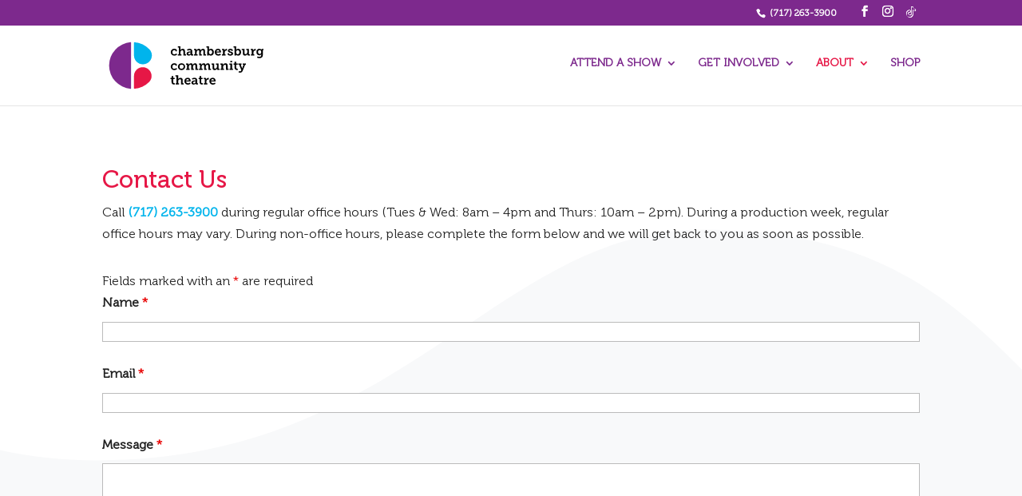

--- FILE ---
content_type: text/css
request_url: https://cctonline.org/wp-content/et-cache/19/et-core-unified-tb-2399-19.min.css?ver=1736880131
body_size: 1644
content:
body,.et_pb_column_1_2 .et_quote_content blockquote cite,.et_pb_column_1_2 .et_link_content a.et_link_main_url,.et_pb_column_1_3 .et_quote_content blockquote cite,.et_pb_column_3_8 .et_quote_content blockquote cite,.et_pb_column_1_4 .et_quote_content blockquote cite,.et_pb_blog_grid .et_quote_content blockquote cite,.et_pb_column_1_3 .et_link_content a.et_link_main_url,.et_pb_column_3_8 .et_link_content a.et_link_main_url,.et_pb_column_1_4 .et_link_content a.et_link_main_url,.et_pb_blog_grid .et_link_content a.et_link_main_url,body .et_pb_bg_layout_light .et_pb_post p,body .et_pb_bg_layout_dark .et_pb_post p{font-size:16px}.et_pb_slide_content,.et_pb_best_value{font-size:18px}body{color:#222222}h1,h2,h3,h4,h5,h6{color:#222222}a{color:#00b4ec}.nav li ul{border-color:#7d298d}.et_secondary_nav_enabled #page-container #top-header{background-color:#7d298d!important}#et-secondary-nav li ul{background-color:#7d298d}.et_header_style_centered .mobile_nav .select_page,.et_header_style_split .mobile_nav .select_page,.et_nav_text_color_light #top-menu>li>a,.et_nav_text_color_dark #top-menu>li>a,#top-menu a,.et_mobile_menu li a,.et_nav_text_color_light .et_mobile_menu li a,.et_nav_text_color_dark .et_mobile_menu li a,#et_search_icon:before,.et_search_form_container input,span.et_close_search_field:after,#et-top-navigation .et-cart-info{color:#7d298d}.et_search_form_container input::-moz-placeholder{color:#7d298d}.et_search_form_container input::-webkit-input-placeholder{color:#7d298d}.et_search_form_container input:-ms-input-placeholder{color:#7d298d}#main-header .nav li ul a{color:rgba(0,0,0,0.7)}#top-menu li.current-menu-ancestor>a,#top-menu li.current-menu-item>a,#top-menu li.current_page_item>a{color:#e61746}.footer-widget,.footer-widget li,.footer-widget li a,#footer-info{font-size:14px}.footer-widget .et_pb_widget div,.footer-widget .et_pb_widget ul,.footer-widget .et_pb_widget ol,.footer-widget .et_pb_widget label{line-height:1.7em}#et-footer-nav .bottom-nav li.current-menu-item a{color:#00b4ec}body .et_pb_bg_layout_light.et_pb_button:hover,body .et_pb_bg_layout_light .et_pb_button:hover,body .et_pb_button:hover{border-radius:0px}@media only screen and (min-width:981px){.et_header_style_left #et-top-navigation,.et_header_style_split #et-top-navigation{padding:40px 0 0 0}.et_header_style_left #et-top-navigation nav>ul>li>a,.et_header_style_split #et-top-navigation nav>ul>li>a{padding-bottom:40px}.et_header_style_split .centered-inline-logo-wrap{width:80px;margin:-80px 0}.et_header_style_split .centered-inline-logo-wrap #logo{max-height:80px}.et_pb_svg_logo.et_header_style_split .centered-inline-logo-wrap #logo{height:80px}.et_header_style_centered #top-menu>li>a{padding-bottom:14px}.et_header_style_slide #et-top-navigation,.et_header_style_fullscreen #et-top-navigation{padding:31px 0 31px 0!important}.et_header_style_centered #main-header .logo_container{height:80px}#logo{max-height:68%}.et_pb_svg_logo #logo{height:68%}.et_header_style_centered.et_hide_primary_logo #main-header:not(.et-fixed-header) .logo_container,.et_header_style_centered.et_hide_fixed_logo #main-header.et-fixed-header .logo_container{height:14.4px}.et_header_style_left .et-fixed-header #et-top-navigation,.et_header_style_split .et-fixed-header #et-top-navigation{padding:40px 0 0 0}.et_header_style_left .et-fixed-header #et-top-navigation nav>ul>li>a,.et_header_style_split .et-fixed-header #et-top-navigation nav>ul>li>a{padding-bottom:40px}.et_header_style_centered header#main-header.et-fixed-header .logo_container{height:80px}.et_header_style_split #main-header.et-fixed-header .centered-inline-logo-wrap{width:80px;margin:-80px 0}.et_header_style_split .et-fixed-header .centered-inline-logo-wrap #logo{max-height:80px}.et_pb_svg_logo.et_header_style_split .et-fixed-header .centered-inline-logo-wrap #logo{height:80px}.et_header_style_slide .et-fixed-header #et-top-navigation,.et_header_style_fullscreen .et-fixed-header #et-top-navigation{padding:31px 0 31px 0!important}.et_fixed_nav #page-container .et-fixed-header#top-header{background-color:#00b4ec!important}.et_fixed_nav #page-container .et-fixed-header#top-header #et-secondary-nav li ul{background-color:#00b4ec}.et-fixed-header #top-menu li.current-menu-ancestor>a,.et-fixed-header #top-menu li.current-menu-item>a,.et-fixed-header #top-menu li.current_page_item>a{color:#00b4ec!important}}@media only screen and (min-width:1350px){.et_pb_row{padding:27px 0}.et_pb_section{padding:54px 0}.single.et_pb_pagebuilder_layout.et_full_width_page .et_post_meta_wrapper{padding-top:81px}.et_pb_fullwidth_section{padding:0}}@media only screen and (max-width:980px){.et_header_style_centered .mobile_nav .select_page,.et_header_style_split .mobile_nav .select_page,.et_mobile_menu li a,.mobile_menu_bar:before,.et_nav_text_color_light #top-menu>li>a,.et_nav_text_color_dark #top-menu>li>a,#top-menu a,.et_mobile_menu li a,#et_search_icon:before,#et_top_search .et-search-form input,.et_search_form_container input,#et-top-navigation .et-cart-info{color:rgba(0,0,0,0.6)}.et_close_search_field:after{color:rgba(0,0,0,0.6)!important}.et_search_form_container input::-moz-placeholder{color:rgba(0,0,0,0.6)}.et_search_form_container input::-webkit-input-placeholder{color:rgba(0,0,0,0.6)}.et_search_form_container input:-ms-input-placeholder{color:rgba(0,0,0,0.6)}}	h1,h2,h3,h4,h5,h6{font-family:'Museo 500',Helvetica,Arial,Lucida,sans-serif}body,input,textarea,select{font-family:'Museo 300',Helvetica,Arial,Lucida,sans-serif}#main-header,#et-top-navigation{font-family:'Museo 300',Helvetica,Arial,Lucida,sans-serif}#top-header .container{font-family:'Museo 300',Helvetica,Arial,Lucida,sans-serif}@font-face{font-family:"Museo 500";font-display:swap;src:url("https://cctonline.org/wp-content/uploads/et-fonts/Museo500-Regular.ttf") format("truetype")}@font-face{font-family:"Museo 300";font-display:swap;src:url("https://cctonline.org/wp-content/uploads/et-fonts/Museo300-Regular.ttf") format("truetype")}.et_pb_section_0_tb_footer.et_pb_section{padding-top:20px;padding-bottom:20px;background-color:#222222!important}.et_pb_row_0_tb_footer.et_pb_row{padding-bottom:30px!important;padding-bottom:30px}.et_pb_image_0_tb_footer{text-align:left;margin-left:0}.et_pb_image_1_tb_footer{padding-top:20px;padding-bottom:20px;text-align:left;margin-left:0}.et_pb_image_1_tb_footer .et_pb_image_wrap{display:block}.et_pb_text_0_tb_footer.et_pb_text,.et_pb_text_1_tb_footer.et_pb_text{color:#FFFFFF!important}.et_pb_text_0_tb_footer h1,.et_pb_text_1_tb_footer h1,.et_pb_text_2_tb_footer h1{color:#e61746!important;line-height:1.1em}.et_pb_text_0_tb_footer h2,.et_pb_text_1_tb_footer h2,.et_pb_text_2_tb_footer h2{color:#7d298d!important;line-height:1.4em}.et_pb_text_0_tb_footer h3,.et_pb_text_1_tb_footer h3,.et_pb_text_2_tb_footer h3{line-height:1.2em}.et_pb_text_0_tb_footer{margin-bottom:10px!important}.et_pb_text_1_tb_footer{padding-bottom:1px!important}.et_pb_section_1_tb_footer.et_pb_section{padding-top:0px;padding-bottom:0px;margin-top:0px;margin-bottom:0px;background-color:#000000!important}.et_pb_row_1_tb_footer.et_pb_row{padding-top:15px!important;padding-bottom:5px!important;padding-top:15px;padding-bottom:5px}.et_pb_text_2_tb_footer.et_pb_text{color:#cccccc!important}.et_pb_social_media_follow_network_0_tb_footer a.icon{background-color:#3b5998!important}.et_pb_social_media_follow_network_1_tb_footer a.icon{background-color:#ea2c59!important}.et_pb_social_media_follow_network_2_tb_footer a.icon{background-color:#fe2c55!important}@media only screen and (min-width:981px){.et_pb_image_1_tb_footer{max-width:140px}}@media only screen and (max-width:980px){.et_pb_image_0_tb_footer .et_pb_image_wrap img,.et_pb_image_1_tb_footer .et_pb_image_wrap img{width:auto}.et_pb_image_1_tb_footer{max-width:40%;text-align:center;margin-left:auto;margin-right:auto}}@media only screen and (min-width:768px) and (max-width:980px){.et_pb_image_0_tb_footer{display:none!important}}@media only screen and (max-width:767px){.et_pb_image_0_tb_footer{display:none!important}.et_pb_image_0_tb_footer .et_pb_image_wrap img,.et_pb_image_1_tb_footer .et_pb_image_wrap img{width:auto}.et_pb_image_1_tb_footer{max-width:80%}}@font-face{font-family:"Museo 500";font-display:swap;src:url("https://cctonline.org/wp-content/uploads/et-fonts/Museo500-Regular.ttf") format("truetype")}@font-face{font-family:"Museo 300";font-display:swap;src:url("https://cctonline.org/wp-content/uploads/et-fonts/Museo300-Regular.ttf") format("truetype")}.et_pb_section_0.section_has_divider.et_pb_bottom_divider .et_pb_bottom_inside_divider{background-image:url([data-uri]);background-size:500% 100%;bottom:0;height:90%;z-index:1;transform:scale(-1,-1)}.et_pb_text_0 h1{color:#e61746!important;line-height:1.1em}.et_pb_text_0 h2{color:#7d298d!important;line-height:1.4em}.et_pb_text_0 h3{line-height:1.2em}

--- FILE ---
content_type: text/css
request_url: https://cctonline.org/wp-content/et-cache/19/et-core-unified-19.min.css?ver=1736880131
body_size: -252
content:
body,input,textarea,select{font-family:'Museo 300',Helvetica,Arial,Lucida,sans-serif;font-size:16px}#et-info{font-family:'Museo 300',Helvetica,Arial,Lucida,sans-serif}#et-secondary-nav li ul,#top-header{background-color:#7D298D!important}.field-wrap button,.field-wrap input[type=button],.field-wrap input[type=submit]{color:#ffffff!important;border-width:0px!important;border-radius:100px;letter-spacing:2px;font-size:12px;font-family:'Museo 500',Helvetica,Arial,Lucida,sans-serif!important;font-weight:700!important;text-transform:uppercase!important;background-color:#e61746;padding-top:20px!important;padding-right:24px!important;padding-bottom:20px!important;padding-left:24px!important}@media (max-width:980px){.reverse-columns-mobile{display:flex;flex-direction:column-reverse}}

--- FILE ---
content_type: image/svg+xml
request_url: https://cctonline.org/wp-content/uploads/2021/07/cct_seal_white.svg
body_size: 5434
content:
<?xml version="1.0" encoding="UTF-8"?> <svg xmlns="http://www.w3.org/2000/svg" viewBox="0 0 274.87 268.39"><defs><style>.cls-1{isolation:isolate;}.cls-2{fill:#fff;}.cls-3{fill:#7d298d;}.cls-4{fill:#e61746;}.cls-5{fill:#00b4ec;mix-blend-mode:darken;}</style></defs><g class="cls-1"><g id="Layer_2" data-name="Layer 2"><g id="_1" data-name="1"><circle class="cls-2" cx="138.02" cy="133.92" r="105.42"></circle><path class="cls-2" d="M6.27,157.47c-.37-2-.15-5.09,2-5.48l1.66-.31.48,2.61-.81.15c-.82.15-.95,1.45-.77,2.47a3.49,3.49,0,0,0,4.38,2.88,3.68,3.68,0,0,0,3.14-4.5,6.35,6.35,0,0,0-2.16-3.5l1.94-1.46A7.73,7.73,0,0,1,18.9,155c.65,3.53-1.2,7.11-5.09,7.82A6.39,6.39,0,0,1,6.27,157.47Z"></path><path class="cls-2" d="M15.07,148l-.1-1.78-12.52.66.1,1.9-2.29.12-.26-5,6-.32c.29,0,.56,0,.75,0l.29,0v0a4.78,4.78,0,0,1-2.7-4.1c-.15-2.73,1.17-4.36,4.44-4.54l5.61-.29-.09-1.78,2.29-.13.25,4.84L9.54,138c-1.52.08-2.49.52-2.4,2.06.11,2.19,2.06,3.41,4.32,3.29l3.35-.17-.09-1.76,2.29-.12.34,6.6Z"></path><path class="cls-2" d="M9.62,123.38l.05-.77-.41,0c-1.56-.11-2.19.83-2.28,2.11a5.9,5.9,0,0,0,.39,2.44,6,6,0,0,0,.53,1.11l-2.21,1A6.55,6.55,0,0,1,5,127.83a8.66,8.66,0,0,1-.48-3.59c.25-3.3,2.07-4.93,5.22-4.69l4.9.37c.37,0,.55-.13.57-.49l.09-1.11,2.28.17-.22,2.89c-.08,1.13-.71,1.52-1.41,1.47l-.15,0a1.66,1.66,0,0,1-.45-.08.38.38,0,0,0-.17,0v0a4.39,4.39,0,0,1,1.11,1,4.15,4.15,0,0,1,1,3.09c-.16,2.12-1.54,4-4,3.79C9.48,130.32,9.47,125.36,9.62,123.38ZM15,125.85c.13-1.66-1.57-3-3.11-3.09l-.4,0,0,.51c-.09,1.22-.12,4.12,1.73,4.26A1.64,1.64,0,0,0,15,125.85Z"></path><path class="cls-2" d="M15.34,115.7l.42-1.73-7-1.68c-.33-.08-.53,0-.61.4L7.81,114l-2.23-.54.74-3.12c.26-1.05.87-1.45,1.72-1.25l.54.13a1.69,1.69,0,0,1,.34.11.46.46,0,0,0,.16.06v0a5,5,0,0,1-1.7-4.72,3.21,3.21,0,0,1,3.41-2.71v0A4.81,4.81,0,0,1,9.2,97.12c.58-2.44,2.3-3.52,5.47-2.76l5.46,1.31.42-1.74,2.23.54-1.13,4.71-7.13-1.7c-1.36-.33-2.45-.34-2.79,1.07-.49,2,1.31,3.53,3.52,4.06l3.05.73.41-1.74,2.23.54-1.12,4.69-7.13-1.71c-1.32-.31-2.45-.36-2.78,1-.51,2.11,1.49,3.61,3.65,4.12l2.91.7.41-1.71,2.23.53-1.54,6.43Z"></path><path class="cls-2" d="M10.54,86,9.8,87.69,7.69,86.8l1.93-4.55,4.91,2.08c.26.11.51.22.68.31a1.75,1.75,0,0,0,.25.14l0,0a3.46,3.46,0,0,1-.5-1.16,4.59,4.59,0,0,1,.26-3c1.3-3.08,4.55-4,8.06-2.52s5,4.71,3.71,7.73a4.31,4.31,0,0,1-2,2.23,3.87,3.87,0,0,1-1.21.38l0,0c.07,0,.16.06.26.08a5,5,0,0,1,.6.23l.69.29-1.13,2.67Zm13.89-.65c.65-1.53-.05-3.4-2.29-4.35s-4-.37-4.75,1.31c-.63,1.49-.12,3.3,2.37,4.36C21.51,87.37,23.63,87.2,24.43,85.31Z"></path><path class="cls-2" d="M22.32,66.65c1.77-3.07,5-3.45,7.79-1.82.14.08.37.22.55.35l.31.23-4.26,7.37a3.56,3.56,0,0,0,4.81-1.48,5.11,5.11,0,0,0,.7-2.52,6.12,6.12,0,0,0,0-1.22l2.47.06a6.66,6.66,0,0,1,.06,1.57,7.86,7.86,0,0,1-1.07,3.59,6.31,6.31,0,0,1-8.88,2.49A6.06,6.06,0,0,1,22.32,66.65Zm5.54.53c-1.52-.8-2.87-.44-3.53.71a3,3,0,0,0,.85,3.92Z"></path><path class="cls-2" d="M35.7,64.57l1-1.44L31,58.9a.46.46,0,0,0-.74.11l-.81,1.11-1.85-1.35,1.89-2.58a1.4,1.4,0,0,1,2.18-.45l.58.43a3.39,3.39,0,0,1,.43.35,1,1,0,0,0,.16.14l0,0a4.21,4.21,0,0,1-.24-5,3.45,3.45,0,0,1,.24-.3.34.34,0,0,0,.12-.12L35.37,53a.54.54,0,0,1-.14.16,3.89,3.89,0,0,0-.34.41c-1.46,2-.36,4.18,1.51,5.55l2.16,1.57,1-1.42,1.85,1.35-3.89,5.33Z"></path><path class="cls-2" d="M41.22,54.15,43,52.21l.54.48c.63.56,1.71,0,2.56-.94s1.09-1.84.47-2.4-1.76,0-3.29.81-3.66,1.93-5.42.36c-1.94-1.74-.87-4.31.61-6,1.18-1.33,3.47-2.84,4.86-1.6l1.16,1-1.75,2-.52-.47c-.48-.43-1.24-.13-2,.67s-.94,1.56-.36,2.07c.75.68,1.88.07,3.08-.7,1.69-1,3.76-2.13,5.56-.53s1.2,4.26-.68,6.36c-1.48,1.65-4,3.07-5.53,1.74Z"></path><path class="cls-2" d="M43.7,35.7l-1.41,1.24-1.52-1.71L44.47,32l3.54,4a5.72,5.72,0,0,1,.47.58,1.86,1.86,0,0,0,.18.23l0,0a3.37,3.37,0,0,1,.05-1.26,4.52,4.52,0,0,1,1.5-2.56c2.51-2.22,5.84-1.66,8.37,1.19s2.48,6.4,0,8.57a4.28,4.28,0,0,1-2.78,1.15,3.68,3.68,0,0,1-1.25-.18l0,0a1.7,1.7,0,0,0,.19.18,4.19,4.19,0,0,1,.45.47l.5.56L53.53,46.8Zm12.82,5.38c1.25-1.1,1.42-3.09-.19-4.91s-3.48-2.07-4.85-.86c-1.21,1.08-1.53,2.94.26,5C53,41.69,55,42.44,56.52,41.08Z"></path><path class="cls-2" d="M60.33,28,58.74,29l-1.27-1.91,4.13-2.76,4.11,6.13c.81,1.23,1.7,1.85,3,1,1.77-1.18,1.62-3.69.39-5.54l-1.77-2.64-1.57,1-1.27-1.9,4.11-2.75,5.28,7.9a.47.47,0,0,0,.74.14l1-.65L76.85,29l-2.53,1.69c-.9.61-1.61.47-2.09-.26L72,30c-.1-.14-.16-.27-.21-.35l-.1-.14,0,0a4.83,4.83,0,0,1-2.22,4.75c-2,1.35-4.09,1.14-6-1.65Z"></path><path class="cls-2" d="M78.08,25.81,79.67,25,76.4,18.6a.47.47,0,0,0-.72-.23L74.46,19l-1-2,2.85-1.46a1.4,1.4,0,0,1,2.14.58l.33.65a3.06,3.06,0,0,1,.23.5.6.6,0,0,0,.08.2l0,0a4.23,4.23,0,0,1,2-4.58,1.48,1.48,0,0,1,.36-.16.6.6,0,0,0,.16-.05L83,15.3a1.31,1.31,0,0,1-.21.08,2.81,2.81,0,0,0-.48.22c-2.21,1.13-2.21,3.56-1.16,5.62l1.22,2.38L84,22.8l1,2-5.88,3Z"></path><path class="cls-2" d="M91.76,23.61a8.11,8.11,0,0,0,3.47-.43c1.76-.66,3-2,2.17-4.11l-.27-.72a2.19,2.19,0,0,1-.13-.42.8.8,0,0,0,0-.21l0,0a3.8,3.8,0,0,1-2.6,2.8c-3.32,1.25-6.17-.72-7.36-3.89s-.39-6.39,3-7.64c1.35-.51,3.16-.57,4.22.4l0,0a.22.22,0,0,0-.06-.1A1.11,1.11,0,0,1,94,9c-.22-.61,0-1.23.91-1.57l2.87-1.08.8,2.15-1.11.41c-.34.13-.44.35-.33.64l3.09,8.22c1.48,4-1.06,6.61-4,7.72a9.79,9.79,0,0,1-4.49.55Zm3.64-10.1c-1-2.62-2.56-2.83-4.09-2.25-1.74.65-2.25,2.25-1.51,4.22S92.13,18.6,94,17.9C95.36,17.39,96.37,16.11,95.4,13.51Z"></path><path class="cls-2" d="M115.29,2c2-.36,5.09-.12,5.47,2l.3,1.66-2.62.46-.14-.8c-.14-.83-1.44-1-2.46-.79a3.48,3.48,0,0,0-2.91,4.36,3.68,3.68,0,0,0,4.48,3.17A6.48,6.48,0,0,0,120.93,10l1.44,1.95a7.74,7.74,0,0,1-4.67,2.76c-3.54.63-7.1-1.24-7.79-5.13A6.39,6.39,0,0,1,115.29,2Z"></path><path class="cls-2" d="M131.07.28a6.44,6.44,0,1,1-6.41,6.77A6.46,6.46,0,0,1,131.07.28Zm.55,10.25a3.64,3.64,0,0,0,3.44-4,3.65,3.65,0,1,0-7.29.37A3.66,3.66,0,0,0,131.62,10.53Z"></path><path class="cls-2" d="M141.26,10l1.77.2L143.84,3c0-.33-.11-.52-.47-.56L142,2.28,142.27,0l3.18.36c1.08.12,1.55.68,1.45,1.55l-.06.55a1.93,1.93,0,0,1-.06.36.41.41,0,0,0-.05.16h.05A5,5,0,0,1,151.26.73a3.18,3.18,0,0,1,3.1,3h0A4.84,4.84,0,0,1,159,1.59c2.5.29,3.78,1.86,3.41,5.1l-.63,5.58,1.77.2-.25,2.28-4.82-.55.82-7.28c.16-1.39,0-2.47-1.4-2.64-2.09-.23-3.35,1.74-3.61,4l-.35,3.12,1.77.2-.25,2.28-4.79-.55L151.44,6c.15-1.35.06-2.47-1.38-2.63-2.16-.25-3.4,1.92-3.65,4.12l-.33,3,1.75.2L147.57,13,141,12.24Z"></path><path class="cls-2" d="M166,13.09l1.69.55,2.24-6.86a.46.46,0,0,0-.35-.64l-1.31-.43L169,3.53l3,1c1,.33,1.38,1,1.11,1.8l-.17.53a1.51,1.51,0,0,1-.14.34.93.93,0,0,0-.07.15l0,0a5,5,0,0,1,4.84-1.32,3.2,3.2,0,0,1,2.42,3.61h0A4.85,4.85,0,0,1,185,8.45c2.38.78,3.31,2.58,2.31,5.67l-1.75,5.35,1.7.55-.71,2.18L182,20.7l2.27-7c.44-1.33.54-2.42-.84-2.87-2-.65-3.63,1-4.33,3.18l-1,3,1.69.56-.71,2.17-4.58-1.49,2.27-7c.42-1.28.56-2.41-.82-2.85-2.06-.68-3.71,1.19-4.4,3.3l-.93,2.85,1.68.54-.71,2.18-6.28-2Z"></path><path class="cls-2" d="M194.3,15.19l-1.69-.9,1.07-2,4.4,2.32-3.46,6.53c-.68,1.3-.82,2.37.55,3.09,1.87,1,4-.32,5.06-2.29l1.49-2.81-1.67-.88,1.07-2,4.37,2.31-4.44,8.4a.46.46,0,0,0,.22.71l1,.56-1.05,2-2.69-1.42c-1-.51-1.17-1.19-.77-2l.22-.4c.08-.15.17-.27.21-.36l.08-.14,0,0a4.79,4.79,0,0,1-5.23.29c-2.15-1.14-2.94-3.05-1.37-6Z"></path><path class="cls-2" d="M204.68,29.66l1.45,1.05,4.22-5.82a.46.46,0,0,0-.11-.74l-1.11-.81,1.34-1.85,2.62,1.9c.88.64,1,1.34.48,2.05l-.33.45a2.15,2.15,0,0,1-.23.27.68.68,0,0,0-.12.13l0,0a4.89,4.89,0,0,1,5.28.44c2.13,1.54,2.52,3.55.59,6.21l-3.31,4.54,1.45,1.05-1.35,1.86-3.9-2.84L216,31.69c.9-1.23,1.14-2.27-.1-3.18-1.8-1.31-4.1-.35-5.36,1.38l-1.9,2.62,1.42,1-1.35,1.86-5.34-3.89Z"></path><path class="cls-2" d="M218.84,40.46l1.32,1.2,5.2-5.7L224,34.67,225.5,33l3.67,3.35-6.74,7.39,1.3,1.19-1.55,1.69-4.88-4.45Zm11.29-9.78,2.28,2.08-1.83,2L228.3,32.7Z"></path><path class="cls-2" d="M232.16,42.47l-1.28-1.37,1.66-1.57L233.9,41l2.44-2.29,2,2.16-2.44,2.29,1.91,2-1.67,1.56-1.91-2-3.78,3.54a2.2,2.2,0,0,0-.06,3.43c.12.12.24.21.3.28l.1.11L229,53.77l-.21-.16a4,4,0,0,1-.48-.47c-1.19-1.27-3.15-4.09-.14-6.91Z"></path><path class="cls-2" d="M229.57,57.28a2.54,2.54,0,0,0,.08.58,2.94,2.94,0,0,0,.58,1.25,2.29,2.29,0,0,0,2.45.87l.82-.2,5.7-9.63L238.31,49l1.83-1.38,3.66,4.82L242,53.8l-.87-1.15-3.6,5.55a6.86,6.86,0,0,1-.56.7,2.56,2.56,0,0,1-.3.28l.05.06.37-.19a5.6,5.6,0,0,1,.85-.31l6.29-2-.86-1.13,1.83-1.39,3.51,4.63-1.83,1.39L246,59.12l-12,3.4a4.94,4.94,0,0,1-5.71-1.78,5.8,5.8,0,0,1-1-2,3.4,3.4,0,0,1-.15-.92Z"></path><path class="cls-2" d="M253,70.52l-.88-1.66,2-1.08.93,1.75L258,68l1.39,2.62-3,1.57,1.31,2.47-2,1.07-1.31-2.47-4.58,2.43a2.21,2.21,0,0,0-1,3.3c.08.14.17.26.21.35l.07.12-2.22,1.18-.16-.21a6,6,0,0,1-.34-.59c-.81-1.53-2-4.77,1.68-6.7Z"></path><path class="cls-2" d="M250.22,81.66l.66,1.66,11.66-4.61-.7-1.77L264,76.1l1.82,4.62-5.56,2.2c-.27.1-.51.2-.7.25l-.29.06,0,0a4.8,4.8,0,0,1,3.87,3c1,2.53.27,4.5-2.78,5.71l-5.22,2.06.65,1.66-2.13.84-1.77-4.51,6.77-2.67c1.41-.56,2.19-1.28,1.62-2.71-.81-2-3-2.59-5.15-1.75L252,86.17l.64,1.63-2.13.84-2.43-6.14Z"></path><path class="cls-2" d="M267.9,101.59c.86,3.44-1.17,5.94-4.33,6.73a6.51,6.51,0,0,1-.64.13l-.38,0-2.07-8.25a3.56,3.56,0,0,0-2.43,4.41A5.21,5.21,0,0,0,259.3,107a6.44,6.44,0,0,0,.89.85l-1.82,1.67a6.69,6.69,0,0,1-1.14-1.08,7.77,7.77,0,0,1-1.73-3.31,6.32,6.32,0,0,1,4.64-8A6.07,6.07,0,0,1,267.9,101.59Zm-4.35,3.48c1.64-.49,2.36-1.69,2-3a3,3,0,0,0-3.34-2.22Z"></path><path class="cls-2" d="M265.89,118.14l.1.77.41,0a2,2,0,0,0,1.81-2.52,6,6,0,0,0-.88-2.32,6.15,6.15,0,0,0-.73-1l2-1.4a6.63,6.63,0,0,1,.93,1.22,8.52,8.52,0,0,1,1.19,3.42c.43,3.27-1,5.24-4.15,5.64l-4.88.62a.47.47,0,0,0-.46.6l.14,1.1-2.27.29-.37-2.87c-.14-1.12.4-1.63,1.09-1.72l.14,0a2.46,2.46,0,0,1,.46,0,.59.59,0,0,0,.18,0v-.05a4.49,4.49,0,0,1-1.28-.71,4.21,4.21,0,0,1-1.56-2.84c-.27-2.11.7-4.2,3.19-4.52C264.63,111.33,265.64,116.18,265.89,118.14Zm-5.81-1.31c.22,1.64,2.14,2.59,3.67,2.39l.4,0-.06-.5c-.16-1.22-.72-4.07-2.56-3.83A1.66,1.66,0,0,0,260.08,116.83Z"></path><path class="cls-2" d="M269.14,127.78l-.06-1.88,2.29-.06.06,2,3.35-.1.09,3-3.35.1.08,2.79-2.29.07-.08-2.79-5.18.15a2.2,2.2,0,0,0-2.32,2.53c0,.16,0,.31,0,.4v.15l-2.51.07-.05-.26a5.31,5.31,0,0,1,0-.68c-.05-1.73.36-5.15,4.48-5.27Z"></path><path class="cls-2" d="M261.58,137l-.11,1.78,7.18.42a.45.45,0,0,0,.56-.49l.08-1.38,2.29.14-.19,3.2c-.06,1.08-.6,1.61-1.59,1.55l-.72,0c-.22,0-.39,0-.55-.06a.85.85,0,0,0-.22,0v0a4.25,4.25,0,0,1,2.93,4.09,1.59,1.59,0,0,1-.05.38.68.68,0,0,0,0,.17l-3-.18a.78.78,0,0,1,0-.21,3.88,3.88,0,0,0,.06-.53c.14-2.48-2-3.72-4.27-3.85l-2.67-.16-.11,1.76-2.29-.13.39-6.6Z"></path><path class="cls-2" d="M270,156.31c-.58,3.49-3.44,5-6.66,4.44-.16,0-.43-.07-.63-.13l-.38-.11,1.39-8.4a3.56,3.56,0,0,0-4,3.08,5.19,5.19,0,0,0,.23,2.61,7.22,7.22,0,0,0,.47,1.13l-2.33.81a7.19,7.19,0,0,1-.62-1.45,7.82,7.82,0,0,1-.26-3.74,6.32,6.32,0,0,1,7.44-5.46A6.07,6.07,0,0,1,270,156.31Zm-5.38,1.45c1.7.21,2.84-.6,3.06-1.91a3,3,0,0,0-2.18-3.37Z"></path><path class="cls-2" d="M31,194.47l3.55,5.88-1.54.93-2.47-4.1L28,198.73,30,202l-1.54.93-2-3.31-2.65,1.59,2.61,4.32-1.54.93-3.68-6.11Z"></path><path class="cls-2" d="M36,202.7l1.23,1.68-2.77,7.43a16.61,16.61,0,0,1-.86,1.81l0,0s.81-.74,1.36-1.14l5.34-3.92,1.23,1.67L32.33,217l-1.23-1.66L33.86,208a16.45,16.45,0,0,1,.87-1.82l0,0s-.82.74-1.37,1.14L28,211.17l-1.24-1.68Z"></path><path class="cls-2" d="M43.92,215.76l-2.49-2.82,1.34-1.19,6.38,7.2-1.35,1.19-2.49-2.82-7.25,6.42-1.38-1.56Z"></path><path class="cls-2" d="M50.52,220.29l4.95,4.76-1.25,1.29L50.78,223l-2.09,2.17,2.79,2.67-1.25,1.29-2.78-2.67-2.14,2.22,3.64,3.5L47.7,233.5l-5.13-4.94Z"></path><path class="cls-2" d="M57.59,226.94l2.87,2.33A5.28,5.28,0,0,1,62.05,231a3.23,3.23,0,0,1-.52,3.62,3.32,3.32,0,0,1-3.48,1.21l0,0a2.57,2.57,0,0,1-.05.69l-.87,4.81-1.81-1.47.93-4.76-1.55-1.26L52,237.16l-1.62-1.31Zm-.32,6.67a1.66,1.66,0,0,0,2.55-.26c.69-.85.75-1.68-.51-2.7l-1.23-1-2.26,2.78Z"></path><path class="cls-2" d="M67.21,236.59l-3.12-2.11,1-1.49,8,5.4-1,1.49-3.12-2.12-5.44,8-1.72-1.17Z"></path><path class="cls-2" d="M74.9,249.26l-3.5-2-2.29,2.07-1.87-1.06,9.18-8,1.89,1.08-2.15,12-1.87-1.06Zm1.48-6.68s-.79.85-1.3,1.3l-2.4,2.17,2.61,1.48.63-3.17c.14-.67.48-1.77.48-1.77Z"></path><path class="cls-2" d="M83.64,244.18l1.88.91-5,10.33-1.87-.91Z"></path><path class="cls-2" d="M88.51,246.55l1.94.77,1.6,7.76a16.36,16.36,0,0,1,.24,2h0s.3-1.07.55-1.7l2.44-6.16,1.92.76L93,260.67l-1.93-.76-1.61-7.75a17.43,17.43,0,0,1-.23-2h0s-.3,1.06-.55,1.69L86.23,258l-1.94-.77Z"></path><path class="cls-2" d="M102.87,257.75a2.7,2.7,0,1,1,1.93,3.3A2.69,2.69,0,0,1,102.87,257.75Z"></path><path class="cls-2" d="M116.84,255.06l6.79,1-.26,1.78-4.73-.7-.43,3,3.82.56-.26,1.77-3.82-.56-.45,3.06,5,.72-.26,1.78-7-1Z"></path><path class="cls-2" d="M126.43,256.38l3.9.22c3.54.19,5.73,2.42,5.52,6s-2.62,5.62-6.16,5.42l-3.9-.22Zm3.25,9.87c2.32.13,3.88-1.16,4-3.74a3.56,3.56,0,0,0-3.59-4.13l-1.71-.09-.44,7.87Z"></path><path class="cls-2" d="M138.5,256.91l2.09-.08.29,7.35A2.55,2.55,0,0,0,146,264l-.29-7.34,2.08-.08.3,7.35c.1,2.57-1.69,4.39-4.45,4.5s-4.71-1.56-4.81-4.13Z"></path><path class="cls-2" d="M155.82,255.35a6,6,0,0,1,4.41,1l-.78,1.68a5.05,5.05,0,0,0-3.27-.77,3.74,3.74,0,0,0-3.27,4.44,3.87,3.87,0,0,0,4.39,3.53,4.93,4.93,0,0,0,3.1-1.9l1.3,1.34a6.16,6.16,0,0,1-4.21,2.46,5.93,5.93,0,0,1-1.67-11.75Z"></path><path class="cls-2" d="M170.11,261.43l-3.92.92-.27,3.09-2.09.49,1.31-12.09,2.12-.5,6.56,10.24-2.09.49Zm-3.46-5.91s0,1.16-.07,1.84l-.29,3.23,2.93-.69-1.69-2.76c-.35-.58-.85-1.62-.85-1.62Z"></path><path class="cls-2" d="M175.16,253l-3.58,1.15-.55-1.7,9.16-2.94.55,1.71-3.59,1.15,2.95,9.22-2,.64Z"></path><path class="cls-2" d="M182,248.79l6.35-2.63.69,1.66-4.42,1.83,1.14,2.78,3.58-1.48.68,1.66-3.57,1.48,1.18,2.85,4.66-1.92.69,1.66-6.59,2.72Z"></path><path class="cls-2" d="M197.36,248.14a2.7,2.7,0,1,1,3.67,1.08A2.69,2.69,0,0,1,197.36,248.14Z"></path><path class="cls-2" d="M205.68,236.6l5.63-3.93,1,1.47-3.93,2.74,1.72,2.46,3.17-2.21,1,1.47-3.17,2.21,1.77,2.53,4.13-2.88,1,1.47L212.24,246Z"></path><path class="cls-2" d="M213.57,231l1.59-1.35,7.59,2.27a18.72,18.72,0,0,1,1.87.74l0,0s-.8-.76-1.23-1.28l-4.27-5.07,1.58-1.33,7.39,8.77-1.58,1.33L219,232.81a16.42,16.42,0,0,1-1.87-.74l0,0s.8.76,1.23,1.28l4.26,5L221,239.77Z"></path><path class="cls-2" d="M223.07,222.74l2.59-2.64a5.3,5.3,0,0,1,1.84-1.42,3.23,3.23,0,0,1,3.55.85,3.3,3.3,0,0,1,.88,3.58l0,0a3,3,0,0,1,.67.12l4.71,1.32-1.63,1.66-4.65-1.37-1.4,1.43,3.05,3-1.45,1.49Zm6.61.94a1.67,1.67,0,0,0,0-2.56c-.78-.76-1.59-.9-2.74.26l-1.1,1.13,2.56,2.51Z"></path><path class="cls-2" d="M230.71,214.65l1.35-1.58,8.71,7.47-1.35,1.58Z"></path><path class="cls-2" d="M237.14,206.27a6,6,0,0,1,3.78-2.48l.65,1.73a5.13,5.13,0,0,0-2.84,1.8,3.76,3.76,0,0,0,.88,5.45,3.89,3.89,0,0,0,5.6-.67,4.89,4.89,0,0,0,.81-3.54h1.87a6.18,6.18,0,0,1-1.19,4.73,5.93,5.93,0,0,1-9.56-7Z"></path><path class="cls-2" d="M241.23,200.85l1.07-1.79,4.18,2.5,2.69-4.51-4.17-2.5,1.06-1.79,9.86,5.89-1.07,1.79L250.71,198,248,202.48l4.13,2.47-1.07,1.79Z"></path><path class="cls-3" d="M132,45V222.83a1.44,1.44,0,0,1-1.54,1.43,90.63,90.63,0,0,1,0-180.68A1.43,1.43,0,0,1,132,45Z"></path><path class="cls-4" d="M177.21,140.61h0c29.95,0,45.6,36.37,24.38,57.51a90.33,90.33,0,0,1-56.75,26.14,1.43,1.43,0,0,1-1.54-1.43v-48.3A33.92,33.92,0,0,1,177.21,140.61Z"></path><path class="cls-5" d="M177.8,129.29h0a34.5,34.5,0,0,1-34.5-34.5V45a1.43,1.43,0,0,1,1.53-1.43,90.4,90.4,0,0,1,58,27.48C223.88,92.86,208.08,129.29,177.8,129.29Z"></path></g></g></g></svg> 

--- FILE ---
content_type: image/svg+xml
request_url: https://cctonline.org/wp-content/uploads/2021/07/cct_logo.svg
body_size: 2560
content:
<?xml version="1.0" encoding="UTF-8"?> <svg xmlns="http://www.w3.org/2000/svg" viewBox="0 0 456.54 157.05"><defs><style>.cls-1{isolation:isolate;}.cls-2{fill:#fff;}.cls-3{fill:#7d298d;}.cls-4{fill:#e61746;}.cls-5{fill:#00b4ec;mix-blend-mode:darken;}</style></defs><g class="cls-1"><g id="Layer_2" data-name="Layer 2"><g id="_1" data-name="1"><circle class="cls-2" cx="78.52" cy="78.52" r="78.52"></circle><path class="cls-3" d="M74,12.29V144.75a1.07,1.07,0,0,1-1.15,1.06,67.5,67.5,0,0,1,0-134.58A1.07,1.07,0,0,1,74,12.29Z"></path><path class="cls-4" d="M107.72,83.51h0c22.3,0,34,27.08,18.16,42.83A67.29,67.29,0,0,1,83.6,145.81a1.08,1.08,0,0,1-1.15-1.07v-36A25.26,25.26,0,0,1,107.72,83.51Z"></path><path class="cls-5" d="M108.15,75.07h0a25.7,25.7,0,0,1-25.7-25.7V12.29a1.07,1.07,0,0,1,1.14-1.06A67.34,67.34,0,0,1,126.83,31.7C142.48,47.94,130.71,75.07,108.15,75.07Z"></path><path d="M198.55,30.2c3.16,0,7.75,1.19,7.75,4.52v2.6h-4.07V36.06c0-1.3-1.93-1.86-3.53-1.86-3.44,0-5.56,2.38-5.56,5.82a5.66,5.66,0,0,0,5.93,6,9.92,9.92,0,0,0,5.9-2.3l1.67,3.34A12,12,0,0,1,198.81,50c-5.52,0-10.41-3.79-10.41-9.87A9.83,9.83,0,0,1,198.55,30.2Z"></path><path d="M208.9,46h2.74V26.75h-2.93V23.23h7.64v9.19a9.6,9.6,0,0,1,0,1.15l-.07.45h.07a7.38,7.38,0,0,1,6.53-3.82c4.19,0,6.6,2.15,6.6,7.19V46h2.74v3.52h-7.45V38.36c0-2.34-.6-3.86-3-3.86-3.37,0-5.41,2.89-5.41,6.38V46h2.71v3.52H208.9Z"></path><path d="M244.67,37.87h1.19v-.63c0-2.41-1.52-3.26-3.48-3.26A10.1,10.1,0,0,0,237,35.8l-1.75-3.26a9.85,9.85,0,0,1,2-1.19,13.32,13.32,0,0,1,5.45-1.15c5.08,0,7.79,2.6,7.79,7.45v7.56c0,.56.26.82.81.82h1.71v3.52h-4.45c-1.74,0-2.41-.93-2.41-2v-.22a4.13,4.13,0,0,1,.07-.71.66.66,0,0,0,0-.26h-.07a7.07,7.07,0,0,1-1.34,1.82A6.45,6.45,0,0,1,240.3,50C237,50,234,48.1,234,44.25,234,38.47,241.63,37.87,244.67,37.87Zm-3.15,8.6c2.56,0,4.38-2.74,4.38-5.11v-.63h-.78c-1.89,0-6.34.29-6.34,3.15A2.53,2.53,0,0,0,241.52,46.47Z"></path><path d="M255.65,46h2.74V35c0-.52-.26-.78-.82-.78h-2.11V30.65h4.93c1.67,0,2.49.77,2.49,2.11v.85a2.46,2.46,0,0,1,0,.56.66.66,0,0,0,0,.26h.08a7.63,7.63,0,0,1,6.45-4.23,4.91,4.91,0,0,1,5.26,4.11h.07a7.42,7.42,0,0,1,6.56-4.11c3.86,0,6.08,2.19,6.08,7.19V46h2.75v3.52H282.6V38.28c0-2.15-.37-3.78-2.6-3.78-3.22,0-4.82,3.23-4.82,6.71V46h2.75v3.52h-7.42V38.28c0-2.07-.33-3.78-2.56-3.78-3.33,0-4.85,3.52-4.85,6.93V46h2.7v3.52H255.65Z"></path><path d="M293.83,26.75h-2.89V23.23h7.6v8.19a9.6,9.6,0,0,1,0,1.15,2.71,2.71,0,0,0,0,.45h.07a5.36,5.36,0,0,1,1.33-1.41,7.07,7.07,0,0,1,4.34-1.41c5.15,0,8.42,4,8.42,9.9S309,50,303.91,50a6.6,6.6,0,0,1-4.37-1.53A5.7,5.7,0,0,1,298.28,47h-.07a2.08,2.08,0,0,0,0,.41,7.18,7.18,0,0,1,0,1v1.15h-4.45ZM303.1,46c2.56,0,4.78-2.11,4.78-5.86,0-3.59-1.89-5.93-4.71-5.93-2.48,0-4.74,1.82-4.74,6C298.43,43.14,300,46,303.1,46Z"></path><path d="M324.86,30.2c5.45,0,8.42,4,8.42,9a9,9,0,0,1,0,1l-.08.59H320.08A5.48,5.48,0,0,0,325.75,46a8,8,0,0,0,3.89-1,10.1,10.1,0,0,0,1.6-1l1.81,3.33a10.22,10.22,0,0,1-2,1.3A12,12,0,0,1,325.42,50a9.71,9.71,0,0,1-10.16-9.9C315.26,34.28,319.19,30.2,324.86,30.2ZM328.42,38c-.11-2.63-1.63-4.15-3.67-4.15A4.57,4.57,0,0,0,320.19,38Z"></path><path d="M336.35,46h2.75V35c0-.55-.26-.81-.82-.81h-2.11V30.65h4.93c1.67,0,2.52.77,2.52,2.29v1.11a5.64,5.64,0,0,1,0,.86,1.23,1.23,0,0,0,0,.33h.07c.89-2.7,3.08-4.85,6-4.85a3.34,3.34,0,0,1,.6,0,.66.66,0,0,0,.26,0v4.63a1.31,1.31,0,0,1-.34,0,5,5,0,0,0-.81,0c-3.82,0-5.52,3.34-5.52,6.89V46h2.7v3.52H336.35Z"></path><path d="M352.44,43.25h4v1.11c0,1.3,1.74,2,3.7,2s3.23-.62,3.23-1.92c0-1.56-1.78-2-4.3-2.93-2.74-1-6-2.23-6-5.86,0-4,4-5.41,7.45-5.41,2.74,0,6.82,1.07,6.82,3.93v2.41h-4V35.46c0-1-1.11-1.55-2.78-1.55-1.48,0-2.74.52-2.74,1.7,0,1.56,1.85,2.23,4,2.82,2.9.89,6.31,2.11,6.31,5.82s-3.64,5.75-8,5.75c-3.41,0-7.68-1.49-7.68-4.56Z"></path><path d="M372.35,26.75h-2.89V23.23h7.6v8.19a9.6,9.6,0,0,1,0,1.15,2.71,2.71,0,0,0,0,.45h.07a5.36,5.36,0,0,1,1.33-1.41,7.07,7.07,0,0,1,4.34-1.41c5.15,0,8.42,4,8.42,9.9s-3.67,9.9-8.72,9.9a6.6,6.6,0,0,1-4.37-1.53A5.7,5.7,0,0,1,376.8,47h-.07a2.08,2.08,0,0,0,0,.41,7.18,7.18,0,0,1,0,1v1.15h-4.45ZM381.62,46c2.56,0,4.78-2.11,4.78-5.86,0-3.59-1.89-5.93-4.71-5.93-2.48,0-4.74,1.82-4.74,6C377,43.14,378.47,46,381.62,46Z"></path><path d="M396.23,34.17H393.3V30.65h7.63V42c0,2.26.6,3.82,3,3.82,3.26,0,5.23-3.34,5.23-6.75V34.17h-2.9V30.65h7.6v14.6a.71.71,0,0,0,.82.82h1.82v3.48H411.8c-1.67,0-2.45-.78-2.45-2.11v-.71c0-.26,0-.48,0-.63v-.26h-.08A7.41,7.41,0,0,1,402.42,50c-3.75,0-6.19-2-6.19-7.2Z"></path><path d="M419.29,46H422V35c0-.55-.26-.81-.82-.81H419.1V30.65H424c1.67,0,2.52.77,2.52,2.29v1.11a5.64,5.64,0,0,1,0,.86,1.23,1.23,0,0,0,0,.33h.07c.89-2.7,3.08-4.85,6-4.85a3.22,3.22,0,0,1,.59,0,.66.66,0,0,0,.26,0v4.63a1.23,1.23,0,0,1-.33,0,5.17,5.17,0,0,0-.82,0c-3.82,0-5.52,3.34-5.52,6.89V46h2.7v3.52H419.29Z"></path><path d="M438.64,52.22a12.24,12.24,0,0,0,1.52.63,11.77,11.77,0,0,0,3.7.63c2.9,0,5.34-1.3,5.34-4.75V47.55a3.39,3.39,0,0,1,0-.67.93.93,0,0,0,0-.33h-.08a5.85,5.85,0,0,1-5.26,2.63c-5.45,0-8.49-4.37-8.49-9.56s2.89-9.42,8.38-9.42c2.22,0,4.85.89,5.85,2.85h.08a.37.37,0,0,0,0-.18,1.19,1.19,0,0,1,0-.45c0-1,.67-1.77,2.15-1.77h4.71v3.52h-1.81c-.56,0-.82.26-.82.74V48.4c0,6.49-5.08,8.94-10,8.94a15,15,0,0,1-6.75-1.64Zm10.67-12.57c0-4.3-2.15-5.45-4.67-5.45-2.85,0-4.45,2-4.45,5.27s1.67,5.74,4.75,5.74C447.16,45.21,449.31,43.92,449.31,39.65Z"></path><path d="M198.55,72.11c3.16,0,7.75,1.19,7.75,4.52v2.6h-4.07V78c0-1.3-1.93-1.86-3.53-1.86-3.44,0-5.56,2.38-5.56,5.82a5.67,5.67,0,0,0,5.93,6,10,10,0,0,0,5.9-2.3L206.64,89a12,12,0,0,1-7.83,2.92c-5.52,0-10.41-3.78-10.41-9.86A9.83,9.83,0,0,1,198.55,72.11Z"></path><path d="M219.46,72.11c5.79,0,10.42,4.11,10.42,9.9s-4.63,9.89-10.38,9.89S209.08,87.83,209.08,82,213.72,72.11,219.46,72.11Zm0,15.79A5.9,5.9,0,1,0,213.87,82,5.6,5.6,0,0,0,219.5,87.9Z"></path><path d="M232.85,87.94h2.74V76.85c0-.52-.26-.77-.81-.77h-2.12V72.55h4.93c1.67,0,2.49.78,2.49,2.12v.85a2.46,2.46,0,0,1,0,.56.64.64,0,0,0,0,.25h.08a7.64,7.64,0,0,1,6.45-4.22,4.91,4.91,0,0,1,5.26,4.11h.07a7.42,7.42,0,0,1,6.57-4.11c3.85,0,6.07,2.19,6.07,7.19v8.64h2.75v3.52H259.8V80.19c0-2.15-.37-3.78-2.6-3.78-3.22,0-4.82,3.22-4.82,6.71v4.82h2.75v3.52h-7.42V80.19c0-2.07-.33-3.78-2.56-3.78-3.33,0-4.85,3.52-4.85,6.93v4.6H243v3.52H232.85Z"></path><path d="M269.81,87.94h2.74V76.85c0-.52-.26-.77-.81-.77h-2.12V72.55h4.93c1.67,0,2.49.78,2.49,2.12v.85a2.46,2.46,0,0,1,0,.56.64.64,0,0,0,0,.25H277a7.64,7.64,0,0,1,6.45-4.22,4.91,4.91,0,0,1,5.26,4.11h.08a7.4,7.4,0,0,1,6.56-4.11c3.85,0,6.08,2.19,6.08,7.19v8.64h2.74v3.52h-7.45V80.19c0-2.15-.37-3.78-2.6-3.78-3.22,0-4.81,3.22-4.81,6.71v4.82h2.74v3.52h-7.42V80.19c0-2.07-.33-3.78-2.55-3.78-3.34,0-4.86,3.52-4.86,6.93v4.6H280v3.52H269.81Z"></path><path d="M308.81,76.08h-2.93V72.55h7.64V83.9c0,2.26.59,3.82,3,3.82,3.27,0,5.23-3.34,5.23-6.75V76.08h-2.89V72.55h7.6V87.16c0,.56.26.82.81.82h1.82v3.48h-4.67c-1.67,0-2.45-.78-2.45-2.11v-.71c0-.26,0-.48,0-.63v-.26h-.07A7.42,7.42,0,0,1,315,91.9c-3.74,0-6.19-2-6.19-7.19Z"></path><path d="M331.87,87.94h2.74v-11a.7.7,0,0,0-.81-.81h-2.12V72.55h5c1.67,0,2.45.78,2.45,2.12v.85a2.46,2.46,0,0,1,0,.56.64.64,0,0,0,0,.25h.08a7.58,7.58,0,0,1,7-4.22c4,0,6.33,2.15,6.33,7.19v8.64h2.75v3.52h-7.42V80.26c0-2.33-.63-3.85-3-3.85-3.41,0-5.41,3.26-5.41,6.56v5H342v3.52H331.87Z"></path><path d="M357.71,87.94h2.74V76.08h-2.93V72.55h7.64V87.94h2.71v3.52H357.71Zm2.71-22.8h4.74v4.19h-4.74Z"></path><path d="M372.39,76.08H369.5V72.55h3V67.4h4.56v5.15h4.3v3.53h-4.3v8c0,3.26,2.44,3.67,3.78,3.67.26,0,.48,0,.63,0h.22v3.85l-.41.08a10,10,0,0,1-1,0c-2.66,0-7.89-.77-7.89-7.11Z"></path><path d="M385.29,94.5a4.39,4.39,0,0,0,.78.44,4.51,4.51,0,0,0,2.07.45,3.52,3.52,0,0,0,3.34-2.19L392,92l-6.49-15.94h-2.26V72.55h9.31v3.53h-2.23l3.45,9.56a10.74,10.74,0,0,1,.33,1.33,4,4,0,0,1,.08.63h.11l.11-.63a10,10,0,0,1,.41-1.33l3.41-9.56H396V72.55H405v3.53h-2.15l-7,17.83a7.61,7.61,0,0,1-7.48,5.33,8.94,8.94,0,0,1-3.34-.63,5.55,5.55,0,0,1-1.26-.66Z"></path><path d="M190.77,118h-2.89v-3.53h3v-5.15h4.56v5.15h4.3V118h-4.3v8c0,3.26,2.44,3.67,3.78,3.67.26,0,.48,0,.63,0h.22v3.85l-.41.08a7.35,7.35,0,0,1-1,0c-2.67,0-7.9-.78-7.9-7.12Z"></path><path d="M202.34,129.85h2.74V110.57h-2.93v-3.52h7.64v9.19a9.6,9.6,0,0,1,0,1.15l-.07.45h.07a7.38,7.38,0,0,1,6.53-3.82c4.18,0,6.59,2.15,6.59,7.19v8.64h2.75v3.52h-7.45V122.18c0-2.34-.6-3.86-3-3.86-3.37,0-5.41,2.89-5.41,6.38v5.15h2.7v3.52H202.34Z"></path><path d="M237.33,114c5.45,0,8.42,4,8.42,9a9,9,0,0,1,0,1l-.07.59H232.55a5.48,5.48,0,0,0,5.67,5.27,8,8,0,0,0,3.89-1,9.67,9.67,0,0,0,1.6-1l1.81,3.33a10.92,10.92,0,0,1-2,1.3,12,12,0,0,1-5.6,1.33,9.7,9.7,0,0,1-10.16-9.89C227.73,118.1,231.66,114,237.33,114Zm3.56,7.78c-.11-2.63-1.63-4.15-3.67-4.15-2.41,0-4.11,1.63-4.56,4.15Z"></path><path d="M258.8,121.69H260v-.63c0-2.41-1.51-3.26-3.48-3.26a9.17,9.17,0,0,0-3.71.89,9.49,9.49,0,0,0-1.63.93l-1.74-3.27a9.75,9.75,0,0,1,2-1.18,13.32,13.32,0,0,1,5.45-1.15c5.08,0,7.78,2.59,7.78,7.45V129a.71.71,0,0,0,.82.82h1.7v3.52h-4.45c-1.74,0-2.4-.93-2.4-2v-.22a3.32,3.32,0,0,1,.07-.71.66.66,0,0,0,0-.26h-.08a7,7,0,0,1-1.33,1.82,6.5,6.5,0,0,1-4.64,1.81c-3.26,0-6.26-1.89-6.26-5.74C248.16,122.29,255.76,121.69,258.8,121.69Zm-3.15,8.6c2.56,0,4.37-2.74,4.37-5.11v-.63h-.78c-1.89,0-6.34.29-6.34,3.15A2.54,2.54,0,0,0,255.65,130.29Z"></path><path d="M271.44,118h-2.89v-3.53h3v-5.15h4.56v5.15h4.3V118h-4.3v8c0,3.26,2.44,3.67,3.78,3.67.26,0,.48,0,.63,0h.22v3.85l-.41.08a7.35,7.35,0,0,1-1,0c-2.67,0-7.9-.78-7.9-7.12Z"></path><path d="M283.64,129.85h2.74v-11a.71.71,0,0,0-.81-.81h-2.12v-3.53h4.93c1.67,0,2.52.78,2.52,2.3v1.11a7.5,7.5,0,0,1,0,.86.93.93,0,0,0,0,.33h.07c.89-2.71,3.08-4.85,6-4.85a3.22,3.22,0,0,1,.59,0,.68.68,0,0,0,.26,0v4.63a1.23,1.23,0,0,1-.33,0,5.11,5.11,0,0,0-.82,0c-3.82,0-5.52,3.34-5.52,6.89v4.12h2.7v3.52H283.64Z"></path><path d="M309.33,114c5.45,0,8.41,4,8.41,9,0,.26,0,.67,0,1l-.08.59H304.55a5.47,5.47,0,0,0,5.67,5.27,8,8,0,0,0,3.89-1,10,10,0,0,0,1.59-1l1.82,3.33a11,11,0,0,1-2,1.3,12,12,0,0,1-5.6,1.33,9.7,9.7,0,0,1-10.15-9.89C299.73,118.1,303.66,114,309.33,114Zm3.56,7.78c-.11-2.63-1.63-4.15-3.67-4.15a4.57,4.57,0,0,0-4.56,4.15Z"></path></g></g></g></svg> 

--- FILE ---
content_type: image/svg+xml
request_url: https://cctonline.org/wp-content/uploads/2021/07/cct_logo.svg
body_size: 2612
content:
<?xml version="1.0" encoding="UTF-8"?> <svg xmlns="http://www.w3.org/2000/svg" viewBox="0 0 456.54 157.05"><defs><style>.cls-1{isolation:isolate;}.cls-2{fill:#fff;}.cls-3{fill:#7d298d;}.cls-4{fill:#e61746;}.cls-5{fill:#00b4ec;mix-blend-mode:darken;}</style></defs><g class="cls-1"><g id="Layer_2" data-name="Layer 2"><g id="_1" data-name="1"><circle class="cls-2" cx="78.52" cy="78.52" r="78.52"></circle><path class="cls-3" d="M74,12.29V144.75a1.07,1.07,0,0,1-1.15,1.06,67.5,67.5,0,0,1,0-134.58A1.07,1.07,0,0,1,74,12.29Z"></path><path class="cls-4" d="M107.72,83.51h0c22.3,0,34,27.08,18.16,42.83A67.29,67.29,0,0,1,83.6,145.81a1.08,1.08,0,0,1-1.15-1.07v-36A25.26,25.26,0,0,1,107.72,83.51Z"></path><path class="cls-5" d="M108.15,75.07h0a25.7,25.7,0,0,1-25.7-25.7V12.29a1.07,1.07,0,0,1,1.14-1.06A67.34,67.34,0,0,1,126.83,31.7C142.48,47.94,130.71,75.07,108.15,75.07Z"></path><path d="M198.55,30.2c3.16,0,7.75,1.19,7.75,4.52v2.6h-4.07V36.06c0-1.3-1.93-1.86-3.53-1.86-3.44,0-5.56,2.38-5.56,5.82a5.66,5.66,0,0,0,5.93,6,9.92,9.92,0,0,0,5.9-2.3l1.67,3.34A12,12,0,0,1,198.81,50c-5.52,0-10.41-3.79-10.41-9.87A9.83,9.83,0,0,1,198.55,30.2Z"></path><path d="M208.9,46h2.74V26.75h-2.93V23.23h7.64v9.19a9.6,9.6,0,0,1,0,1.15l-.07.45h.07a7.38,7.38,0,0,1,6.53-3.82c4.19,0,6.6,2.15,6.6,7.19V46h2.74v3.52h-7.45V38.36c0-2.34-.6-3.86-3-3.86-3.37,0-5.41,2.89-5.41,6.38V46h2.71v3.52H208.9Z"></path><path d="M244.67,37.87h1.19v-.63c0-2.41-1.52-3.26-3.48-3.26A10.1,10.1,0,0,0,237,35.8l-1.75-3.26a9.85,9.85,0,0,1,2-1.19,13.32,13.32,0,0,1,5.45-1.15c5.08,0,7.79,2.6,7.79,7.45v7.56c0,.56.26.82.81.82h1.71v3.52h-4.45c-1.74,0-2.41-.93-2.41-2v-.22a4.13,4.13,0,0,1,.07-.71.66.66,0,0,0,0-.26h-.07a7.07,7.07,0,0,1-1.34,1.82A6.45,6.45,0,0,1,240.3,50C237,50,234,48.1,234,44.25,234,38.47,241.63,37.87,244.67,37.87Zm-3.15,8.6c2.56,0,4.38-2.74,4.38-5.11v-.63h-.78c-1.89,0-6.34.29-6.34,3.15A2.53,2.53,0,0,0,241.52,46.47Z"></path><path d="M255.65,46h2.74V35c0-.52-.26-.78-.82-.78h-2.11V30.65h4.93c1.67,0,2.49.77,2.49,2.11v.85a2.46,2.46,0,0,1,0,.56.66.66,0,0,0,0,.26h.08a7.63,7.63,0,0,1,6.45-4.23,4.91,4.91,0,0,1,5.26,4.11h.07a7.42,7.42,0,0,1,6.56-4.11c3.86,0,6.08,2.19,6.08,7.19V46h2.75v3.52H282.6V38.28c0-2.15-.37-3.78-2.6-3.78-3.22,0-4.82,3.23-4.82,6.71V46h2.75v3.52h-7.42V38.28c0-2.07-.33-3.78-2.56-3.78-3.33,0-4.85,3.52-4.85,6.93V46h2.7v3.52H255.65Z"></path><path d="M293.83,26.75h-2.89V23.23h7.6v8.19a9.6,9.6,0,0,1,0,1.15,2.71,2.71,0,0,0,0,.45h.07a5.36,5.36,0,0,1,1.33-1.41,7.07,7.07,0,0,1,4.34-1.41c5.15,0,8.42,4,8.42,9.9S309,50,303.91,50a6.6,6.6,0,0,1-4.37-1.53A5.7,5.7,0,0,1,298.28,47h-.07a2.08,2.08,0,0,0,0,.41,7.18,7.18,0,0,1,0,1v1.15h-4.45ZM303.1,46c2.56,0,4.78-2.11,4.78-5.86,0-3.59-1.89-5.93-4.71-5.93-2.48,0-4.74,1.82-4.74,6C298.43,43.14,300,46,303.1,46Z"></path><path d="M324.86,30.2c5.45,0,8.42,4,8.42,9a9,9,0,0,1,0,1l-.08.59H320.08A5.48,5.48,0,0,0,325.75,46a8,8,0,0,0,3.89-1,10.1,10.1,0,0,0,1.6-1l1.81,3.33a10.22,10.22,0,0,1-2,1.3A12,12,0,0,1,325.42,50a9.71,9.71,0,0,1-10.16-9.9C315.26,34.28,319.19,30.2,324.86,30.2ZM328.42,38c-.11-2.63-1.63-4.15-3.67-4.15A4.57,4.57,0,0,0,320.19,38Z"></path><path d="M336.35,46h2.75V35c0-.55-.26-.81-.82-.81h-2.11V30.65h4.93c1.67,0,2.52.77,2.52,2.29v1.11a5.64,5.64,0,0,1,0,.86,1.23,1.23,0,0,0,0,.33h.07c.89-2.7,3.08-4.85,6-4.85a3.34,3.34,0,0,1,.6,0,.66.66,0,0,0,.26,0v4.63a1.31,1.31,0,0,1-.34,0,5,5,0,0,0-.81,0c-3.82,0-5.52,3.34-5.52,6.89V46h2.7v3.52H336.35Z"></path><path d="M352.44,43.25h4v1.11c0,1.3,1.74,2,3.7,2s3.23-.62,3.23-1.92c0-1.56-1.78-2-4.3-2.93-2.74-1-6-2.23-6-5.86,0-4,4-5.41,7.45-5.41,2.74,0,6.82,1.07,6.82,3.93v2.41h-4V35.46c0-1-1.11-1.55-2.78-1.55-1.48,0-2.74.52-2.74,1.7,0,1.56,1.85,2.23,4,2.82,2.9.89,6.31,2.11,6.31,5.82s-3.64,5.75-8,5.75c-3.41,0-7.68-1.49-7.68-4.56Z"></path><path d="M372.35,26.75h-2.89V23.23h7.6v8.19a9.6,9.6,0,0,1,0,1.15,2.71,2.71,0,0,0,0,.45h.07a5.36,5.36,0,0,1,1.33-1.41,7.07,7.07,0,0,1,4.34-1.41c5.15,0,8.42,4,8.42,9.9s-3.67,9.9-8.72,9.9a6.6,6.6,0,0,1-4.37-1.53A5.7,5.7,0,0,1,376.8,47h-.07a2.08,2.08,0,0,0,0,.41,7.18,7.18,0,0,1,0,1v1.15h-4.45ZM381.62,46c2.56,0,4.78-2.11,4.78-5.86,0-3.59-1.89-5.93-4.71-5.93-2.48,0-4.74,1.82-4.74,6C377,43.14,378.47,46,381.62,46Z"></path><path d="M396.23,34.17H393.3V30.65h7.63V42c0,2.26.6,3.82,3,3.82,3.26,0,5.23-3.34,5.23-6.75V34.17h-2.9V30.65h7.6v14.6a.71.71,0,0,0,.82.82h1.82v3.48H411.8c-1.67,0-2.45-.78-2.45-2.11v-.71c0-.26,0-.48,0-.63v-.26h-.08A7.41,7.41,0,0,1,402.42,50c-3.75,0-6.19-2-6.19-7.2Z"></path><path d="M419.29,46H422V35c0-.55-.26-.81-.82-.81H419.1V30.65H424c1.67,0,2.52.77,2.52,2.29v1.11a5.64,5.64,0,0,1,0,.86,1.23,1.23,0,0,0,0,.33h.07c.89-2.7,3.08-4.85,6-4.85a3.22,3.22,0,0,1,.59,0,.66.66,0,0,0,.26,0v4.63a1.23,1.23,0,0,1-.33,0,5.17,5.17,0,0,0-.82,0c-3.82,0-5.52,3.34-5.52,6.89V46h2.7v3.52H419.29Z"></path><path d="M438.64,52.22a12.24,12.24,0,0,0,1.52.63,11.77,11.77,0,0,0,3.7.63c2.9,0,5.34-1.3,5.34-4.75V47.55a3.39,3.39,0,0,1,0-.67.93.93,0,0,0,0-.33h-.08a5.85,5.85,0,0,1-5.26,2.63c-5.45,0-8.49-4.37-8.49-9.56s2.89-9.42,8.38-9.42c2.22,0,4.85.89,5.85,2.85h.08a.37.37,0,0,0,0-.18,1.19,1.19,0,0,1,0-.45c0-1,.67-1.77,2.15-1.77h4.71v3.52h-1.81c-.56,0-.82.26-.82.74V48.4c0,6.49-5.08,8.94-10,8.94a15,15,0,0,1-6.75-1.64Zm10.67-12.57c0-4.3-2.15-5.45-4.67-5.45-2.85,0-4.45,2-4.45,5.27s1.67,5.74,4.75,5.74C447.16,45.21,449.31,43.92,449.31,39.65Z"></path><path d="M198.55,72.11c3.16,0,7.75,1.19,7.75,4.52v2.6h-4.07V78c0-1.3-1.93-1.86-3.53-1.86-3.44,0-5.56,2.38-5.56,5.82a5.67,5.67,0,0,0,5.93,6,10,10,0,0,0,5.9-2.3L206.64,89a12,12,0,0,1-7.83,2.92c-5.52,0-10.41-3.78-10.41-9.86A9.83,9.83,0,0,1,198.55,72.11Z"></path><path d="M219.46,72.11c5.79,0,10.42,4.11,10.42,9.9s-4.63,9.89-10.38,9.89S209.08,87.83,209.08,82,213.72,72.11,219.46,72.11Zm0,15.79A5.9,5.9,0,1,0,213.87,82,5.6,5.6,0,0,0,219.5,87.9Z"></path><path d="M232.85,87.94h2.74V76.85c0-.52-.26-.77-.81-.77h-2.12V72.55h4.93c1.67,0,2.49.78,2.49,2.12v.85a2.46,2.46,0,0,1,0,.56.64.64,0,0,0,0,.25h.08a7.64,7.64,0,0,1,6.45-4.22,4.91,4.91,0,0,1,5.26,4.11h.07a7.42,7.42,0,0,1,6.57-4.11c3.85,0,6.07,2.19,6.07,7.19v8.64h2.75v3.52H259.8V80.19c0-2.15-.37-3.78-2.6-3.78-3.22,0-4.82,3.22-4.82,6.71v4.82h2.75v3.52h-7.42V80.19c0-2.07-.33-3.78-2.56-3.78-3.33,0-4.85,3.52-4.85,6.93v4.6H243v3.52H232.85Z"></path><path d="M269.81,87.94h2.74V76.85c0-.52-.26-.77-.81-.77h-2.12V72.55h4.93c1.67,0,2.49.78,2.49,2.12v.85a2.46,2.46,0,0,1,0,.56.64.64,0,0,0,0,.25H277a7.64,7.64,0,0,1,6.45-4.22,4.91,4.91,0,0,1,5.26,4.11h.08a7.4,7.4,0,0,1,6.56-4.11c3.85,0,6.08,2.19,6.08,7.19v8.64h2.74v3.52h-7.45V80.19c0-2.15-.37-3.78-2.6-3.78-3.22,0-4.81,3.22-4.81,6.71v4.82h2.74v3.52h-7.42V80.19c0-2.07-.33-3.78-2.55-3.78-3.34,0-4.86,3.52-4.86,6.93v4.6H280v3.52H269.81Z"></path><path d="M308.81,76.08h-2.93V72.55h7.64V83.9c0,2.26.59,3.82,3,3.82,3.27,0,5.23-3.34,5.23-6.75V76.08h-2.89V72.55h7.6V87.16c0,.56.26.82.81.82h1.82v3.48h-4.67c-1.67,0-2.45-.78-2.45-2.11v-.71c0-.26,0-.48,0-.63v-.26h-.07A7.42,7.42,0,0,1,315,91.9c-3.74,0-6.19-2-6.19-7.19Z"></path><path d="M331.87,87.94h2.74v-11a.7.7,0,0,0-.81-.81h-2.12V72.55h5c1.67,0,2.45.78,2.45,2.12v.85a2.46,2.46,0,0,1,0,.56.64.64,0,0,0,0,.25h.08a7.58,7.58,0,0,1,7-4.22c4,0,6.33,2.15,6.33,7.19v8.64h2.75v3.52h-7.42V80.26c0-2.33-.63-3.85-3-3.85-3.41,0-5.41,3.26-5.41,6.56v5H342v3.52H331.87Z"></path><path d="M357.71,87.94h2.74V76.08h-2.93V72.55h7.64V87.94h2.71v3.52H357.71Zm2.71-22.8h4.74v4.19h-4.74Z"></path><path d="M372.39,76.08H369.5V72.55h3V67.4h4.56v5.15h4.3v3.53h-4.3v8c0,3.26,2.44,3.67,3.78,3.67.26,0,.48,0,.63,0h.22v3.85l-.41.08a10,10,0,0,1-1,0c-2.66,0-7.89-.77-7.89-7.11Z"></path><path d="M385.29,94.5a4.39,4.39,0,0,0,.78.44,4.51,4.51,0,0,0,2.07.45,3.52,3.52,0,0,0,3.34-2.19L392,92l-6.49-15.94h-2.26V72.55h9.31v3.53h-2.23l3.45,9.56a10.74,10.74,0,0,1,.33,1.33,4,4,0,0,1,.08.63h.11l.11-.63a10,10,0,0,1,.41-1.33l3.41-9.56H396V72.55H405v3.53h-2.15l-7,17.83a7.61,7.61,0,0,1-7.48,5.33,8.94,8.94,0,0,1-3.34-.63,5.55,5.55,0,0,1-1.26-.66Z"></path><path d="M190.77,118h-2.89v-3.53h3v-5.15h4.56v5.15h4.3V118h-4.3v8c0,3.26,2.44,3.67,3.78,3.67.26,0,.48,0,.63,0h.22v3.85l-.41.08a7.35,7.35,0,0,1-1,0c-2.67,0-7.9-.78-7.9-7.12Z"></path><path d="M202.34,129.85h2.74V110.57h-2.93v-3.52h7.64v9.19a9.6,9.6,0,0,1,0,1.15l-.07.45h.07a7.38,7.38,0,0,1,6.53-3.82c4.18,0,6.59,2.15,6.59,7.19v8.64h2.75v3.52h-7.45V122.18c0-2.34-.6-3.86-3-3.86-3.37,0-5.41,2.89-5.41,6.38v5.15h2.7v3.52H202.34Z"></path><path d="M237.33,114c5.45,0,8.42,4,8.42,9a9,9,0,0,1,0,1l-.07.59H232.55a5.48,5.48,0,0,0,5.67,5.27,8,8,0,0,0,3.89-1,9.67,9.67,0,0,0,1.6-1l1.81,3.33a10.92,10.92,0,0,1-2,1.3,12,12,0,0,1-5.6,1.33,9.7,9.7,0,0,1-10.16-9.89C227.73,118.1,231.66,114,237.33,114Zm3.56,7.78c-.11-2.63-1.63-4.15-3.67-4.15-2.41,0-4.11,1.63-4.56,4.15Z"></path><path d="M258.8,121.69H260v-.63c0-2.41-1.51-3.26-3.48-3.26a9.17,9.17,0,0,0-3.71.89,9.49,9.49,0,0,0-1.63.93l-1.74-3.27a9.75,9.75,0,0,1,2-1.18,13.32,13.32,0,0,1,5.45-1.15c5.08,0,7.78,2.59,7.78,7.45V129a.71.71,0,0,0,.82.82h1.7v3.52h-4.45c-1.74,0-2.4-.93-2.4-2v-.22a3.32,3.32,0,0,1,.07-.71.66.66,0,0,0,0-.26h-.08a7,7,0,0,1-1.33,1.82,6.5,6.5,0,0,1-4.64,1.81c-3.26,0-6.26-1.89-6.26-5.74C248.16,122.29,255.76,121.69,258.8,121.69Zm-3.15,8.6c2.56,0,4.37-2.74,4.37-5.11v-.63h-.78c-1.89,0-6.34.29-6.34,3.15A2.54,2.54,0,0,0,255.65,130.29Z"></path><path d="M271.44,118h-2.89v-3.53h3v-5.15h4.56v5.15h4.3V118h-4.3v8c0,3.26,2.44,3.67,3.78,3.67.26,0,.48,0,.63,0h.22v3.85l-.41.08a7.35,7.35,0,0,1-1,0c-2.67,0-7.9-.78-7.9-7.12Z"></path><path d="M283.64,129.85h2.74v-11a.71.71,0,0,0-.81-.81h-2.12v-3.53h4.93c1.67,0,2.52.78,2.52,2.3v1.11a7.5,7.5,0,0,1,0,.86.93.93,0,0,0,0,.33h.07c.89-2.71,3.08-4.85,6-4.85a3.22,3.22,0,0,1,.59,0,.68.68,0,0,0,.26,0v4.63a1.23,1.23,0,0,1-.33,0,5.11,5.11,0,0,0-.82,0c-3.82,0-5.52,3.34-5.52,6.89v4.12h2.7v3.52H283.64Z"></path><path d="M309.33,114c5.45,0,8.41,4,8.41,9,0,.26,0,.67,0,1l-.08.59H304.55a5.47,5.47,0,0,0,5.67,5.27,8,8,0,0,0,3.89-1,10,10,0,0,0,1.59-1l1.82,3.33a11,11,0,0,1-2,1.3,12,12,0,0,1-5.6,1.33,9.7,9.7,0,0,1-10.15-9.89C299.73,118.1,303.66,114,309.33,114Zm3.56,7.78c-.11-2.63-1.63-4.15-3.67-4.15a4.57,4.57,0,0,0-4.56,4.15Z"></path></g></g></g></svg> 